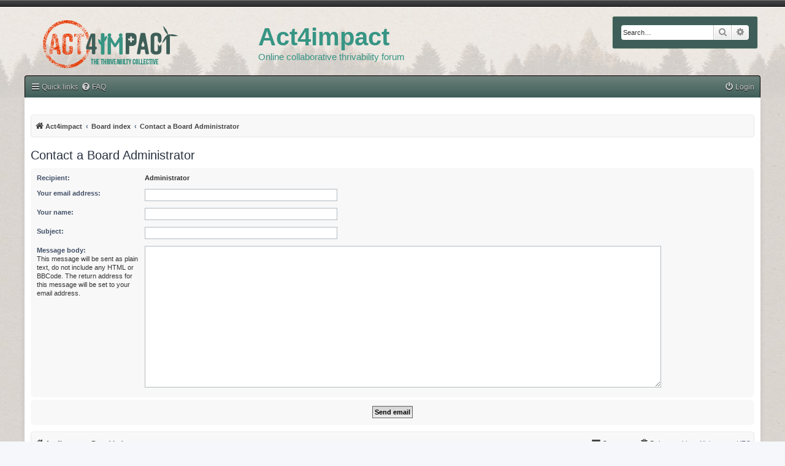

--- FILE ---
content_type: text/html; charset=UTF-8
request_url: https://community.strive2thrive.earth/memberlist.php?mode=contactadmin&sid=372fab09b65e53e955c676405081b579
body_size: 3679
content:
<!DOCTYPE html>
<html dir="ltr" lang="en-gb">
<head>
<meta charset="utf-8" />
<meta http-equiv="X-UA-Compatible" content="IE=edge">
<meta name="viewport" content="width=device-width, initial-scale=1" />
<!-- Chrome, Firefox OS and Opera -->
<meta name="theme-color" content="#444547">
<!-- Windows Phone -->
<meta name="msapplication-navbutton-color" content="#444547">
<!-- iOS Safari -->
<meta name="apple-mobile-web-app-status-bar-style" content="#444547">

<title>Act4impact - Send email</title>

	<link rel="alternate" type="application/atom+xml" title="Feed - Act4impact" href="/app.php/feed?sid=b384f8053efd8004b4d3fe7c74d8df40">			<link rel="alternate" type="application/atom+xml" title="Feed - New Topics" href="/app.php/feed/topics?sid=b384f8053efd8004b4d3fe7c74d8df40">				

<!--
	phpBB style name: myInvision
	Based on style:   prosilver (this is the default phpBB3 style)
	Original author:  Tom Beddard ( http://www.subBlue.com/ )
	Modified by:	  Brad Veryard ( http://www.bradleyv.com/ )
	Updated by:		  MannixMD @MannixMD
-->

<link href="./assets/css/font-awesome.min.css?assets_version=10" rel="stylesheet">
<link href="./styles/thrivegreeninvision/theme/stylesheet.css?assets_version=10" rel="stylesheet">
<link href="./styles/thrivegreeninvision/theme/en/stylesheet.css?assets_version=10" rel="stylesheet">




<!--[if lte IE 9]>
	<link href="./styles/thrivegreeninvision/theme/tweaks.css?assets_version=10" rel="stylesheet">
<![endif]-->




					<!-- Global site tag (gtag.js) - Google Analytics -->
		<script async src="https://www.googletagmanager.com/gtag/js?id=UA-171431525-3"></script>
		<script>
			window.dataLayer = window.dataLayer || [];
			function gtag(){dataLayer.push(arguments);}
			gtag('js', new Date());

			gtag('config', 'UA-171431525-3', {'anonymize_ip': true,});
		</script>
	<link href="./styles/thrivegreeninvision/theme/myinvision.css?assets_version=10" rel="stylesheet">
</head>
<body id="phpbb" class="nojs notouch section-memberlist ltr ">

<!--

 Options: Yes | No
 Options: Yes | No
--><div class="above"></div>
<div class="backhead">					  
<div class="headerbar" role="banner">
					<div class="inner">

			<div id="site-description" class="site-description">
				<a id="logo" class="logo" href="http://act4impact.earth/" title="Act4impact">
					<span class="site_logo"></span>
				</a>				
				<h1>Act4impact</h1>
				<p>Online collaborative thrivability forum</p>
				<p class="skiplink"><a href="#start_here">Skip to content</a></p>
			</div>

												<div id="search-box" class="search-box search-header searchback" role="search">
				<form action="./search.php?sid=b384f8053efd8004b4d3fe7c74d8df40" method="get" id="search">
				<fieldset>
					<input name="keywords" id="keywords" type="search" maxlength="128" title="Search for keywords" class="inputbox search tiny" size="20" value="" placeholder="Search…" />
					<button class="button button-search" type="submit" title="Search">
						<i class="icon fa-search fa-fw" aria-hidden="true"></i><span class="sr-only">Search</span>
					</button>
					<a href="./search.php?sid=b384f8053efd8004b4d3fe7c74d8df40" class="button button-search-end" title="Advanced search">
						<i class="icon fa-cog fa-fw" aria-hidden="true"></i><span class="sr-only">Advanced search</span>
					</a>
					<input type="hidden" name="sid" value="b384f8053efd8004b4d3fe7c74d8df40" />

				</fieldset>
				</form>
			</div>
									
			</div>
					</div></div>
<div id="wrap" class="wrap">

	<a id="top" class="top-anchor" accesskey="t"></a>
			   
	

	<ul id="nav-main" class="nav-main linklist" role="menubar">
	<li id="quick-links" class="quick-links dropdown-container responsive-menu" data-skip-responsive="true">
		<a href="#" class="dropdown-trigger">
			<i class="icon fa-bars fa-fw" aria-hidden="true"></i><span>Quick links</span>
		</a>
		<div class="dropdown">
		<div class="pointer"><div class="pointer-inner"></div></div>
			<ul class="dropdown-contents" role="menu">
											<li class="separator"></li>
																<li>
					<a href="./search.php?search_id=unanswered&amp;sid=b384f8053efd8004b4d3fe7c74d8df40" role="menuitem">
						<i class="icon fa-file-o fa-fw icon-gray" aria-hidden="true"></i><span>Unanswered topics</span>
					</a>
				</li>
				<li>
					<a href="./search.php?search_id=active_topics&amp;sid=b384f8053efd8004b4d3fe7c74d8df40" role="menuitem">
						<i class="icon fa-file-o fa-fw icon-blue" aria-hidden="true"></i><span>Active topics</span>
					</a>
				</li>
				<li class="separator"></li>
				<li>
					<a href="./search.php?sid=b384f8053efd8004b4d3fe7c74d8df40" role="menuitem">
						<i class="icon fa-search fa-fw" aria-hidden="true"></i><span>Search</span>
					</a>
				</li>
				
								<li class="separator"></li>
							</ul>
		</div>
	</li>

		<li data-skip-responsive="true">
		<a href="/app.php/help/faq?sid=b384f8053efd8004b4d3fe7c74d8df40" rel="help" title="Frequently Asked Questions" role="menuitem">
			<i class="icon fa-question-circle fa-fw" aria-hidden="true"></i><span>FAQ</span>
		</a>
	</li>
			
		<li class="rightside"  data-skip-responsive="true">
		<a href="./ucp.php?mode=login&amp;redirect=memberlist.php%3Fmode%3Dcontactadmin&amp;sid=b384f8053efd8004b4d3fe7c74d8df40" title="Login" accesskey="x" role="menuitem">
			<i class="icon fa-power-off fa-fw" aria-hidden="true"></i><span>Login</span>
		</a>
	</li>
			</ul>	<div id="content">
	<div id="page-header">
	
				<div class="navbar" role="navigation">
	<div class="inner">
	<ul id="nav-breadcrumbs" class="nav-breadcrumbs linklist navlinks" role="menubar">
						
		
		<li class="breadcrumbs" itemscope itemtype="https://schema.org/BreadcrumbList">

							<span class="crumb" itemtype="https://schema.org/ListItem" itemprop="itemListElement" itemscope><a itemprop="item" href="http://act4impact.earth/" data-navbar-reference="home"><i class="icon fa-home fa-fw" aria-hidden="true"></i><span itemprop="name">Act4impact</span></a><meta itemprop="position" content="1" /></span>
			
							<span class="crumb" itemtype="https://schema.org/ListItem" itemprop="itemListElement" itemscope><a itemprop="item" href="./index.php?sid=b384f8053efd8004b4d3fe7c74d8df40" accesskey="h" data-navbar-reference="index"><span itemprop="name">Board index</span></a><meta itemprop="position" content="2" /></span>

											
								<span class="crumb" itemtype="https://schema.org/ListItem" itemprop="itemListElement" itemscope><a itemprop="item" href="./memberlist.php?mode=contactadmin&amp;sid=b384f8053efd8004b4d3fe7c74d8df40"><span itemprop="name">Contact a Board Administrator</span></a><meta itemprop="position" content="3" /></span>
							
					</li>
		
				<li class="rightside responsive-search">
				<a href="./search.php?sid=b384f8053efd8004b4d3fe7c74d8df40" title="View the advanced search options" role="menuitem">
					<i class="icon fa-search fa-fw" aria-hidden="true"></i><span class="sr-only">Search</span>
			</a>
		</li>
				
	</ul>

	</div>
</div>
	</div>

	
	<a id="start_here" class="anchor"></a>
	<div id="page-body" class="page-body" role="main">
							 
		
		

<h2 class="titlespace">Contact a Board Administrator</h2>

<form method="post" action="./memberlist.php?mode=contactadmin&amp;sid=b384f8053efd8004b4d3fe7c74d8df40" id="post">

	
	<div class="panel">
		<div class="inner">
	<div class="content">

				<fieldset class="fields2">
					<dl>
				<dt><label>Recipient:</label></dt>
				<dd><strong>Administrator</strong></dd>
			</dl>
						<dl>
				<dt><label for="email">Your email address:</label></dt>
				<dd><input class="inputbox autowidth" type="text" name="email" id="email" size="50" maxlength="100" tabindex="1" value="" /></dd>
			</dl>
			<dl>
				<dt><label for="name">Your name:</label></dt>
				<dd><input class="inputbox autowidth" type="text" name="name" id="name" size="50" tabindex="2" value="" /></dd>
			</dl>
						<dl>
				<dt><label for="subject">Subject:</label></dt>
				<dd><input class="inputbox autowidth" type="text" name="subject" id="subject" size="50" tabindex="3" value="" /></dd>
			</dl>
				<dl>
			<dt><label for="message">Message body:</label><br />
			<span>This message will be sent as plain text, do not include any HTML or BBCode. The return address for this message will be set to your email address.</span></dt>
			<dd><textarea class="inputbox" name="message" id="message" rows="15" cols="76" tabindex="4"></textarea></dd>
		</dl>
				</fieldset>
	</div>

	</div>
</div>

<div class="panel">
	<div class="inner">
	<div class="content">
		<fieldset class="submit-buttons">
			<input type="submit" tabindex="6" name="submit" class="button1" value="Send email" />
		</fieldset>
	</div>
	</div>
<input type="hidden" name="creation_time" value="1769120718" />
<input type="hidden" name="form_token" value="320d0c82955879a7efb9126c45626e84b7aa08bd" />

</div>

</form>

			</div>
		  

<div id="page-footer" class="page-footer" role="contentinfo">
	<div class="navbar" role="navigation">
	<div class="inner">

	<ul id="nav-footer" class="nav-footer linklist" role="menubar">
		<li class="breadcrumbs">
							<span class="crumb"><a href="http://act4impact.earth/" data-navbar-reference="home"><i class="icon fa-home fa-fw" aria-hidden="true"></i><span>Act4impact</span></a></span>									<span class="crumb"><a href="./index.php?sid=b384f8053efd8004b4d3fe7c74d8df40" data-navbar-reference="index"><span>Board index</span></a></span>					</li>
		
				<li class="rightside">All times are <span title="UTC">UTC</span></li>
							<li class="rightside">
				<a href="./ucp.php?mode=delete_cookies&amp;sid=b384f8053efd8004b4d3fe7c74d8df40" data-ajax="true" data-refresh="true" role="menuitem">
					<i class="icon fa-trash fa-fw" aria-hidden="true"></i><span>Delete cookies</span>
				</a>
			</li>
																<li class="rightside" data-last-responsive="true">
				<a href="./memberlist.php?mode=contactadmin&amp;sid=b384f8053efd8004b4d3fe7c74d8df40" role="menuitem">
					<i class="icon fa-envelope fa-fw" aria-hidden="true"></i><span>Contact us</span>
				</a>
			</li>
			</ul>

	</div>
</div>

	<div class="copyright">
				<strong><span>*</span>Original Author: <a href="http://www.bradleyv.com/">Brad Veryard</a></strong>
		<br><strong><span>*</span>Updated to 3.3.x by <a href="https://twitter.com/MannixMD">MannixMD</a></strong>
		<br><strong><span>*</span>Style version: 3.4.1</strong>
		<p class="footer-row">
			<span class="footer-copyright">Powered by <a href="https://www.phpbb.com/">phpBB</a>&reg; Forum Software &copy; phpBB Limited</span>
		</p>
						<p class="footer-row" role="menu">
			<a class="footer-link" href="./ucp.php?mode=privacy&amp;sid=b384f8053efd8004b4d3fe7c74d8df40" title="Privacy" role="menuitem">
				<span class="footer-link-text">Privacy</span>
			</a>
			|
			<a class="footer-link" href="./ucp.php?mode=terms&amp;sid=b384f8053efd8004b4d3fe7c74d8df40" title="Terms" role="menuitem">
				<span class="footer-link-text">Terms</span>
			</a>
		</p>
					</div>

	<div id="darkenwrapper" class="darkenwrapper" data-ajax-error-title="AJAX error" data-ajax-error-text="Something went wrong when processing your request." data-ajax-error-text-abort="User aborted request." data-ajax-error-text-timeout="Your request timed out; please try again." data-ajax-error-text-parsererror="Something went wrong with the request and the server returned an invalid reply.">
		<div id="darken" class="darken">&nbsp;</div>
	</div>

	<div id="phpbb_alert" class="phpbb_alert" data-l-err="Error" data-l-timeout-processing-req="Request timed out.">
		<a href="#" class="alert_close">
			<i class="icon fa-times-circle fa-fw" aria-hidden="true"></i>
		</a>
		<h3 class="alert_title">&nbsp;</h3><p class="alert_text"></p>
	</div>
	<div id="phpbb_confirm" class="phpbb_alert">
		<a href="#" class="alert_close">
			<i class="icon fa-times-circle fa-fw" aria-hidden="true"></i>
		</a>
		<div class="alert_text"></div>
	</div>
</div>

</div>

<div>
	<a id="bottom" class="anchor" accesskey="z"></a>
	<img src="/app.php/cron/cron.task.text_reparser.pm_text?sid=b384f8053efd8004b4d3fe7c74d8df40" width="1" height="1" alt="cron" /></div>

<script src="./assets/javascript/jquery-3.5.1.min.js?assets_version=10"></script>
<script src="./assets/javascript/core.js?assets_version=10"></script>




<script src="./styles/prosilver/template/forum_fn.js?assets_version=10"></script>
<script src="./styles/prosilver/template/ajax.js?assets_version=10"></script>


</div>
</body>
</html>
